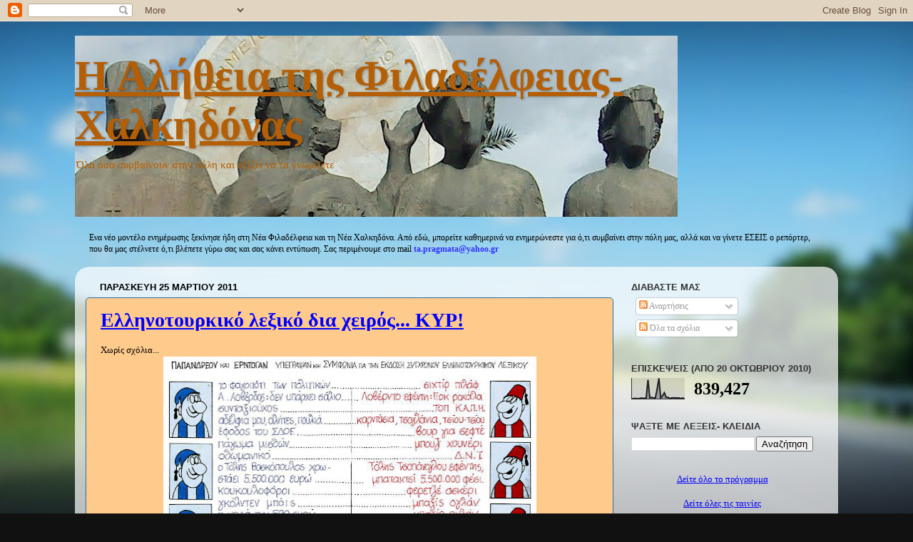

--- FILE ---
content_type: text/html; charset=UTF-8
request_url: https://e-alitheia.blogspot.com/b/stats?style=BLACK_TRANSPARENT&timeRange=ALL_TIME&token=APq4FmAal46sVs9iK70lwHdWBM6OMFrS_4nGEmrIWIJ3ujTrXHd1HlG1ux6cMKuqTD37r637ynVdzUbipmLYJEcj9mVQFImFjg
body_size: -30
content:
{"total":839427,"sparklineOptions":{"backgroundColor":{"fillOpacity":0.1,"fill":"#000000"},"series":[{"areaOpacity":0.3,"color":"#202020"}]},"sparklineData":[[0,0],[1,2],[2,3],[3,2],[4,2],[5,4],[6,4],[7,3],[8,5],[9,91],[10,6],[11,8],[12,5],[13,3],[14,46],[15,98],[16,5],[17,15],[18,30],[19,8],[20,8],[21,3],[22,5],[23,6],[24,5],[25,5],[26,5],[27,2],[28,5],[29,2]],"nextTickMs":3600000}

--- FILE ---
content_type: text/html; charset=utf-8
request_url: https://www.google.com/recaptcha/api2/aframe
body_size: 264
content:
<!DOCTYPE HTML><html><head><meta http-equiv="content-type" content="text/html; charset=UTF-8"></head><body><script nonce="i8dFH-aT3Xvb00WwRSdnbg">/** Anti-fraud and anti-abuse applications only. See google.com/recaptcha */ try{var clients={'sodar':'https://pagead2.googlesyndication.com/pagead/sodar?'};window.addEventListener("message",function(a){try{if(a.source===window.parent){var b=JSON.parse(a.data);var c=clients[b['id']];if(c){var d=document.createElement('img');d.src=c+b['params']+'&rc='+(localStorage.getItem("rc::a")?sessionStorage.getItem("rc::b"):"");window.document.body.appendChild(d);sessionStorage.setItem("rc::e",parseInt(sessionStorage.getItem("rc::e")||0)+1);localStorage.setItem("rc::h",'1769466466609');}}}catch(b){}});window.parent.postMessage("_grecaptcha_ready", "*");}catch(b){}</script></body></html>